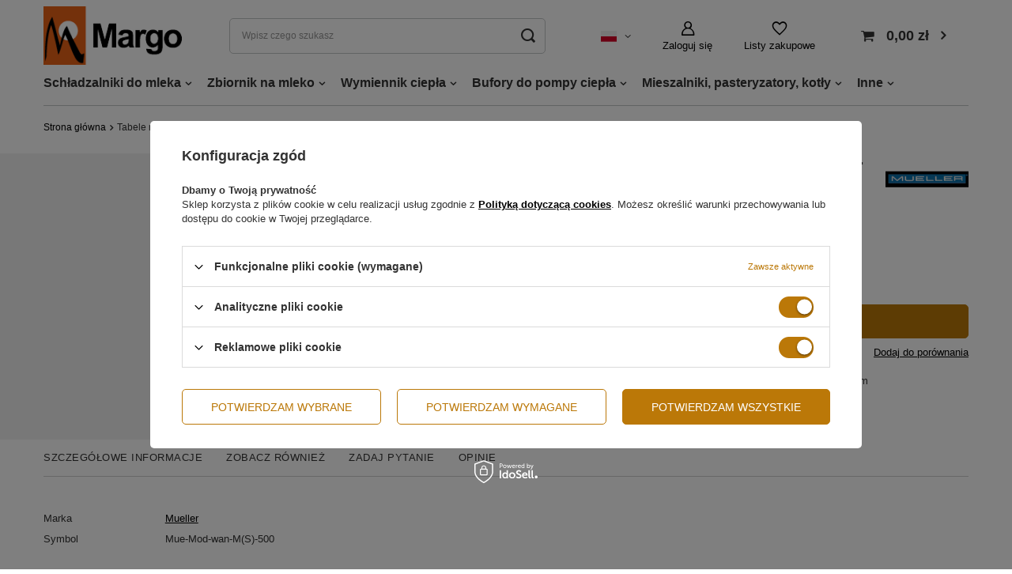

--- FILE ---
content_type: text/html; charset=utf-8
request_url: https://schladzalniki.pl/pl/products/tabele-rozmiarow/tabela-rozmiarow-mueller-m-s-500-model-wanien-933.html
body_size: 17383
content:
<!DOCTYPE html>
<html lang="pl" class="--vat --gross " ><head><meta name='viewport' content='user-scalable=no, initial-scale = 1.0, maximum-scale = 1.0, width=device-width, viewport-fit=cover'/> <link rel="preload" crossorigin="anonymous" as="font" href="/gfx/pol/fontello.woff?v=2"><meta http-equiv="Content-Type" content="text/html; charset=utf-8"><meta http-equiv="X-UA-Compatible" content="IE=edge"><title>Tabela rozmiarów Mueller M(S)-500 (Model wanien) | Schladzalniki.pl</title><meta name="keywords" content=""><meta name="description" content=" Tabela rozmiarów Mueller M(S)-500 (Model wanien). Mue-Mod-wan-M(S)-500"><link rel="icon" href="/gfx/pol/favicon.ico"><meta name="theme-color" content="#BB7808"><meta name="msapplication-navbutton-color" content="#BB7808"><meta name="apple-mobile-web-app-status-bar-style" content="#BB7808"><link rel="stylesheet" type="text/css" href="/gfx/pol/style.css.gzip?r=1744895267"><script>var app_shop={urls:{prefix:'data="/gfx/'.replace('data="', '')+'pol/',graphql:'/graphql/v1/'},vars:{priceType:'gross',priceTypeVat:true,productDeliveryTimeAndAvailabilityWithBasket:false,geoipCountryCode:'US',},txt:{priceTypeText:' brutto',},fn:{},fnrun:{},files:[],graphql:{}};const getCookieByName=(name)=>{const value=`; ${document.cookie}`;const parts = value.split(`; ${name}=`);if(parts.length === 2) return parts.pop().split(';').shift();return false;};if(getCookieByName('freeeshipping_clicked')){document.documentElement.classList.remove('--freeShipping');}if(getCookieByName('rabateCode_clicked')){document.documentElement.classList.remove('--rabateCode');}</script><meta name="robots" content="index,follow"><meta name="rating" content="general"><meta name="Author" content="Margo na bazie IdoSell (www.idosell.com/shop).">
<!-- Begin LoginOptions html -->

<style>
#client_new_social .service_item[data-name="service_Apple"]:before, 
#cookie_login_social_more .service_item[data-name="service_Apple"]:before,
.oscop_contact .oscop_login__service[data-service="Apple"]:before {
    display: block;
    height: 2.6rem;
    content: url('/gfx/standards/apple.svg?r=1743165583');
}
.oscop_contact .oscop_login__service[data-service="Apple"]:before {
    height: auto;
    transform: scale(0.8);
}
#client_new_social .service_item[data-name="service_Apple"]:has(img.service_icon):before,
#cookie_login_social_more .service_item[data-name="service_Apple"]:has(img.service_icon):before,
.oscop_contact .oscop_login__service[data-service="Apple"]:has(img.service_icon):before {
    display: none;
}
</style>

<!-- End LoginOptions html -->

<!-- Open Graph -->
<meta property="og:type" content="website"><meta property="og:url" content="https://schladzalniki.pl/pl/products/tabele-rozmiarow/tabela-rozmiarow-mueller-m-s-500-model-wanien-933.html
"><meta property="og:title" content="Tabela rozmiarów Mueller M(S)-500 (Model wanien)"><meta property="og:site_name" content="Margo"><meta property="og:locale" content="pl_PL"><meta property="og:locale:alternate" content="en_GB"><script >
window.dataLayer = window.dataLayer || [];
window.gtag = function gtag() {
dataLayer.push(arguments);
}
gtag('consent', 'default', {
'ad_storage': 'denied',
'analytics_storage': 'denied',
'ad_personalization': 'denied',
'ad_user_data': 'denied',
'wait_for_update': 500
});

gtag('set', 'ads_data_redaction', true);
</script><script id="iaiscript_1" data-requirements="W10=" data-ga4_sel="ga4script">
window.iaiscript_1 = `<${'script'}  class='google_consent_mode_update'>
gtag('consent', 'update', {
'ad_storage': 'granted',
'analytics_storage': 'granted',
'ad_personalization': 'granted',
'ad_user_data': 'granted'
});
</${'script'}>`;
</script>
<!-- End Open Graph -->

<link rel="canonical" href="https://schladzalniki.pl/pl/products/tabele-rozmiarow/tabela-rozmiarow-mueller-m-s-500-model-wanien-933.html" />
<link rel="alternate" hreflang="en" href="https://schladzalniki.pl/en/products/tabele-rozmiarow/size-table-mueller-m-s-500-model-wanien-933.html" />
<link rel="alternate" hreflang="pl" href="https://schladzalniki.pl/pl/products/tabele-rozmiarow/tabela-rozmiarow-mueller-m-s-500-model-wanien-933.html" />
                <!-- Global site tag (gtag.js) -->
                <script  async src="https://www.googletagmanager.com/gtag/js?id=G-TKD8ZG3PLY"></script>
                <script >
                    window.dataLayer = window.dataLayer || [];
                    window.gtag = function gtag(){dataLayer.push(arguments);}
                    gtag('js', new Date());
                    
                    gtag('config', 'G-TKD8ZG3PLY');

                </script>
                            <!-- Google Tag Manager -->
                    <script >(function(w,d,s,l,i){w[l]=w[l]||[];w[l].push({'gtm.start':
                    new Date().getTime(),event:'gtm.js'});var f=d.getElementsByTagName(s)[0],
                    j=d.createElement(s),dl=l!='dataLayer'?'&l='+l:'';j.async=true;j.src=
                    'https://www.googletagmanager.com/gtm.js?id='+i+dl;f.parentNode.insertBefore(j,f);
                    })(window,document,'script','dataLayer','GTM-KBWGM5JK');</script>
            <!-- End Google Tag Manager -->
<!-- Begin additional html or js -->


<!--3|1|2| modified: 2023-07-18 09:47:18-->
<style>
#gallery-slider1 ul {padding-left: 0 !important;}
#gallery-slider1 li {text-align: center;}
#gallery-slider1 img {display: block; margin: 0 auto;}
</style>
<!--5|1|3| modified: 2022-02-16 21:50:26-->
<style>
#gallery-slider2 ul {padding-left: 0 !important;}
#gallery-slider2 li {text-align: center;}
#gallery-slider2 img {display: block; margin: 0 auto;}
</style>
<!--1|1|1| modified: 2022-02-15 23:14:41-->
<style>
#gallery-slider3 ul {padding-left: 0 !important;}
#gallery-slider3 li {text-align: center;}
#gallery-slider3 img {display: block; margin: 0 auto;}
</style>
<!--8|1|4| modified: 2023-07-18 09:45:33-->
<style>
#gallery-slider4 ul {padding-left: 0 !important;}
#gallery-slider4 li {text-align: center;}
#gallery-slider4 img {display: block; margin: 0 auto;}
</style>
<!--10|1|5| modified: 2023-07-18 09:44:47-->
<style>
#gallery-slider5 ul {padding-left: 0 !important;}
#gallery-slider5 li {text-align: center;}
#gallery-slider5 img {display: block; margin: 0 auto;}
</style>
<!--13|1|7| modified: 2023-07-18 09:44:13-->
<!-- Messenger Wtyczka czatu Code -->
    <div id="fb-root"></div>

    <!-- Your Wtyczka czatu code -->
    <div id="fb-customer-chat" class="fb-customerchat">
    </div>

    <script>
      var chatbox = document.getElementById('fb-customer-chat');
      chatbox.setAttribute("page_id", "114569866899337");
      chatbox.setAttribute("attribution", "biz_inbox");
    </script>

    <!-- Your SDK code -->
    <script>
      window.fbAsyncInit = function() {
        FB.init({
          xfbml            : true,
          version          : 'v13.0'
        });
      };

      (function(d, s, id) {
        var js, fjs = d.getElementsByTagName(s)[0];
        if (d.getElementById(id)) return;
        js = d.createElement(s); js.id = id;
        js.src = 'https://connect.facebook.net/pl_PL/sdk/xfbml.customerchat.js';
        fjs.parentNode.insertBefore(js, fjs);
      }(document, 'script', 'facebook-jssdk'));
    </script>
<!--16|1|10| modified: 2024-10-28 09:13:17-->
<meta name="google-site-verification" content="vcrEb1R3U4Cp9nzjd7VO5s3jZSdQCTvWi1lUpLRyiAg" />

<!-- End additional html or js -->
                <script>
                if (window.ApplePaySession && window.ApplePaySession.canMakePayments()) {
                    var applePayAvailabilityExpires = new Date();
                    applePayAvailabilityExpires.setTime(applePayAvailabilityExpires.getTime() + 2592000000); //30 days
                    document.cookie = 'applePayAvailability=yes; expires=' + applePayAvailabilityExpires.toUTCString() + '; path=/;secure;'
                    var scriptAppleJs = document.createElement('script');
                    scriptAppleJs.src = "/ajax/js/apple.js?v=3";
                    if (document.readyState === "interactive" || document.readyState === "complete") {
                          document.body.append(scriptAppleJs);
                    } else {
                        document.addEventListener("DOMContentLoaded", () => {
                            document.body.append(scriptAppleJs);
                        });  
                    }
                } else {
                    document.cookie = 'applePayAvailability=no; path=/;secure;'
                }
                </script>
                <script>let paypalDate = new Date();
                    paypalDate.setTime(paypalDate.getTime() + 86400000);
                    document.cookie = 'payPalAvailability_PLN=-1; expires=' + paypalDate.getTime() + '; path=/; secure';
                </script><link rel="preload" as="image" href="/data/gfx/icons/defaulticon_1.png"></head><body><script>
					var script = document.createElement('script');
					script.src = app_shop.urls.prefix + 'envelope.js.gzip';

					document.getElementsByTagName('body')[0].insertBefore(script, document.getElementsByTagName('body')[0].firstChild);
				</script><div id="container" class="projector_page container max-width-1200"><header class=" commercial_banner"><script class="ajaxLoad">
                app_shop.vars.vat_registered = "true";
                app_shop.vars.currency_format = "###,##0.00";
                
                    app_shop.vars.currency_before_value = false;
                
                    app_shop.vars.currency_space = true;
                
                app_shop.vars.symbol = "zł";
                app_shop.vars.id= "PLN";
                app_shop.vars.baseurl = "http://schladzalniki.pl/";
                app_shop.vars.sslurl= "https://schladzalniki.pl/";
                app_shop.vars.curr_url= "%2Fpl%2Fproducts%2Ftabele-rozmiarow%2Ftabela-rozmiarow-mueller-m-s-500-model-wanien-933.html";
                

                var currency_decimal_separator = ',';
                var currency_grouping_separator = ' ';

                
                    app_shop.vars.blacklist_extension = ["exe","com","swf","js","php"];
                
                    app_shop.vars.blacklist_mime = ["application/javascript","application/octet-stream","message/http","text/javascript","application/x-deb","application/x-javascript","application/x-shockwave-flash","application/x-msdownload"];
                
                    app_shop.urls.contact = "/pl/contact.html";
                </script><div id="viewType" style="display:none"></div><div id="logo" class="d-flex align-items-center"><a href="/" target="_self"><img src="/data/gfx/mask/pol/logo_1_big.png" alt="Margo - prodent schładzalników do mleka, zbiorników na mleka, wymienniki ciepła" width="194" height="81"></a></div><form action="https://schladzalniki.pl/pl/search.html" method="get" id="menu_search" class="menu_search"><a href="#showSearchForm" class="menu_search__mobile"></a><div class="menu_search__block"><div class="menu_search__item --input"><input class="menu_search__input" type="text" name="text" autocomplete="off" placeholder="Wpisz czego szukasz"><button class="menu_search__submit" type="submit"></button></div><div class="menu_search__item --results search_result"></div></div></form><div id="menu_settings" class="align-items-center justify-content-center justify-content-lg-end"><div class="open_trigger"><span class="d-none d-md-inline-block flag flag_pol"></span><div class="menu_settings_wrapper d-md-none"><div class="menu_settings_inline"><div class="menu_settings_header">
								Język i waluta: 
							</div><div class="menu_settings_content"><span class="menu_settings_flag flag flag_pol"></span><strong class="menu_settings_value"><span class="menu_settings_language">pl</span><span> | </span><span class="menu_settings_currency">zł</span></strong></div></div><div class="menu_settings_inline"><div class="menu_settings_header">
								Dostawa do: 
							</div><div class="menu_settings_content"><strong class="menu_settings_value">Polska</strong></div></div></div><i class="icon-angle-down d-none d-md-inline-block"></i></div><form action="https://schladzalniki.pl/pl/settings.html" method="post"><ul><li><div class="form-group"><label class="menu_settings_lang_label">Język</label><div class="radio"><label><input type="radio" name="lang" checked value="pol"><span class="flag flag_pol"></span><span>pl</span></label></div><div class="radio"><label><input type="radio" name="lang" value="eng"><span class="flag flag_eng"></span><span>en</span></label></div></div></li><li><div class="form-group"><label for="menu_settings_curr">Waluta</label><div class="select-after"><select class="form-control" name="curr" id="menu_settings_curr"><option value="PLN" selected>zł</option><option value="EUR">€ (1 zł = 0.2378€)
															</option></select></div></div></li><li class="buttons"><button class="btn --solid --large" type="submit">
								Zastosuj zmiany
							</button></li></ul></form><div id="menu_additional"><a class="account_link" href="https://schladzalniki.pl/pl/login.html">Zaloguj się</a><div class="shopping_list_top" data-empty="true"><a href="https://schladzalniki.pl/pl/shoppinglist" class="wishlist_link slt_link --empty" aria-label="Listy zakupowe">
						Listy zakupowe
					</a><div class="slt_lists"><ul class="slt_lists__nav"><li class="slt_lists__nav_item" data-list_skeleton="true" data-list_id="true" data-shared="true"><a class="slt_lists__nav_link" data-list_href="true"><span class="slt_lists__nav_name" data-list_name="true"></span><span class="slt_lists__count" data-list_count="true">0</span></a></li><li class="slt_lists__nav_item --empty"><a class="slt_lists__nav_link --empty" href="https://schladzalniki.pl/pl/shoppinglist"><span class="slt_lists__nav_name" data-list_name="true">Lista zakupowa</span><span class="slt_lists__count" data-list_count="true">0</span></a></li></ul></div></div></div></div><div class="shopping_list_top_mobile" data-empty="true"><a href="https://schladzalniki.pl/pl/shoppinglist" class="sltm_link --empty"></a></div><div id="menu_basket" class="topBasket"><a class="topBasket__sub" href="/basketedit.php"><span class="badge badge-info"></span><strong class="topBasket__price" style="display: none;">0,00 zł</strong></a><div class="topBasket__details --products" style="display: none;"><div class="topBasket__block --labels"><label class="topBasket__item --name">Produkt</label><label class="topBasket__item --sum">Ilość</label><label class="topBasket__item --prices">Cena</label></div><div class="topBasket__block --products"></div></div><div class="topBasket__details --shipping" style="display: none;"><span class="topBasket__name">Koszt dostawy od</span><span id="shipppingCost"></span></div><script>
						app_shop.vars.cache_html = true;
					</script></div><nav id="menu_categories" class="wide"><button type="button" class="navbar-toggler"><i class="icon-reorder"></i></button><div class="navbar-collapse" id="menu_navbar"><ul class="navbar-nav mx-md-n2"><li class="nav-item"><span title="Schładzalniki do mleka" class="nav-link" >Schładzalniki do mleka</span><ul class="navbar-subnav"><li class="nav-item"><a class="nav-link" href="##">Nowe</a><ul class="navbar-subsubnav"><li class="nav-item"><a class="nav-link nav-gfx" href="/pl/about/nowy-schladzalnik-do-mleka-038-31.html" target="_self"><img class="gfx_lvl_2" alt="Margo" title="Margo" src="/data/gfx/pol/navigation/1_1_i_256.png" data-omo="img" data-omo_img="/data/gfx/pol/navigation/1_1_o_256.png"><span class="gfx_lvl_3 d-none">Margo</span></a></li><li class="nav-item"><a class="nav-link nav-gfx" href="/pl/about/schladzalnik-do-mleka-milkplan-46.html" target="_self"><img class="gfx_lvl_2" alt="Milkplan" title="Milkplan" src="/data/gfx/pol/navigation/1_1_i_257.png" data-omo="img" data-omo_img="/data/gfx/pol/navigation/1_1_o_257.png"><span class="gfx_lvl_3 d-none">Milkplan</span></a></li><li class="nav-item"><a class="nav-link nav-gfx" href="/pl/about/wedholms-silos-schladzalniki-do-mleka-47.html" target="_self"><img class="gfx_lvl_2" alt="Wedholms" title="Wedholms" src="/data/gfx/pol/navigation/1_1_i_258.jpg" data-omo="img" data-omo_img="/data/gfx/pol/navigation/1_1_o_258.jpg"><span class="gfx_lvl_3 d-none">Wedholms</span></a></li></ul></li><li class="nav-item empty"><a class="nav-link" href="/pl/about/uzywany-schladzalnik-do-mleka-40.html" target="_self">Używane</a></li><li class="nav-item empty"><a class="nav-link" href="/pl/about/wedholms-silos-schladzalniki-do-mleka-47.html" target="_self">Silos</a></li><li class="nav-item empty"><a class="nav-link" href="/pl/about/przechowywanie-mleka-049-32.html" target="_self">Przechowywanie mleka</a></li><li class="nav-item empty"><a class="nav-link" href="/pl/about/odzyskiwanie-ciepla-z-mleka-33.html" target="_self">Wstępne schładzanie - Przed schładzalnik</a></li><li class="nav-item empty"><a class="nav-link" href="/pl/about/kalkulator-pojemnosci-44.html" target="_self">Kalkulator pojemności </a></li><li class="nav-item empty"><a class="nav-link" href="/pl/about/tabela-ilosci-mleka-w-zbiorniku-34.html" target="_self">Tabela ilości mleka w zbiorniku</a></li></ul></li><li class="nav-item"><a  href="/zbiorniki-na-mleko" target="_self" title="Zbiornik na mleko" class="nav-link" >Zbiornik na mleko</a><ul class="navbar-subnav"><li class="nav-item empty"><a class="nav-link nav-gfx" href="/pl/menu/zbiornik-na-mleko/a-lima-bis-165.html" target="_self"><img class="gfx_lvl_2" alt="A-lima Bis" title="A-lima Bis" src="/data/gfx/pol/navigation/1_1_i_165.png"><span class="gfx_lvl_2 d-none">A-lima Bis</span></a></li><li class="nav-item empty"><a class="nav-link nav-gfx" href="/pl/menu/zbiornik-na-mleko/alfa-laval-166.html" target="_self"><img class="gfx_lvl_2" alt="Alfa-laval" title="Alfa-laval" src="/data/gfx/pol/navigation/1_1_i_166.png" data-omo="img" data-omo_img="/data/gfx/pol/navigation/1_1_o_166.png"><span class="gfx_lvl_2 d-none">Alfa-laval</span></a></li><li class="nav-item empty"><a class="nav-link nav-gfx" href="/pl/menu/zbiornik-na-mleko/de-laval-167.html" target="_self"><img class="gfx_lvl_2" alt="De Laval" title="De Laval" src="/data/gfx/pol/navigation/1_1_i_167.png" data-omo="img" data-omo_img="/data/gfx/pol/navigation/1_1_o_167.png"><span class="gfx_lvl_2 d-none">De Laval</span></a></li><li class="nav-item empty"><a class="nav-link nav-gfx" href="/pl/menu/zbiornik-na-mleko/dru-168.html" target="_self"><img class="gfx_lvl_2" alt="DRU" title="DRU" src="/data/gfx/pol/navigation/1_1_i_168.png" data-omo="img" data-omo_img="/data/gfx/pol/navigation/1_1_o_168.png"><span class="gfx_lvl_2 d-none">DRU</span></a></li><li class="nav-item empty"><a class="nav-link nav-gfx" href="/pl/menu/zbiornik-na-mleko/etscheid-169.html" target="_self"><img class="gfx_lvl_2" alt="Etscheid" title="Etscheid" src="/data/gfx/pol/navigation/1_1_i_169.png"><span class="gfx_lvl_2 d-none">Etscheid</span></a></li><li class="nav-item empty"><a class="nav-link nav-gfx" href="/pl/menu/zbiornik-na-mleko/eurotanks-wedholms-170.html" target="_self"><img class="gfx_lvl_2" alt="Eurotanks Wedholms" title="Eurotanks Wedholms" src="/data/gfx/pol/navigation/1_1_i_170.png"><span class="gfx_lvl_2 d-none">Eurotanks Wedholms</span></a></li><li class="nav-item empty"><a class="nav-link nav-gfx" href="/pl/menu/zbiornik-na-mleko/fabdec-171.html" target="_self"><img class="gfx_lvl_2" alt="Fabdec" title="Fabdec" src="/data/gfx/pol/navigation/1_1_i_171.png"><span class="gfx_lvl_2 d-none">Fabdec</span></a></li><li class="nav-item empty"><a class="nav-link nav-gfx" href="/pl/menu/zbiornik-na-mleko/frigomilk-172.html" target="_self"><img class="gfx_lvl_2" alt="Frigomilk" title="Frigomilk" src="/data/gfx/pol/navigation/1_1_i_172.png"><span class="gfx_lvl_2 d-none">Frigomilk</span></a></li><li class="nav-item empty"><a class="nav-link nav-gfx" href="/pl/menu/zbiornik-na-mleko/ik-173.html" target="_self"><img class="gfx_lvl_2" alt="IK" title="IK" src="/data/gfx/pol/navigation/1_1_i_173.png"><span class="gfx_lvl_2 d-none">IK</span></a></li><li class="nav-item empty"><a class="nav-link nav-gfx" href="/pl/menu/zbiornik-na-mleko/japy-174.html" target="_self"><img class="gfx_lvl_2" alt="Japy" title="Japy" src="/data/gfx/pol/navigation/1_1_i_174.png"><span class="gfx_lvl_2 d-none">Japy</span></a></li><li class="nav-item empty"><a class="nav-link nav-gfx" href="/pl/menu/zbiornik-na-mleko/krosno-175.html" target="_self"><img class="gfx_lvl_2" alt="Krosno" title="Krosno" src="/data/gfx/pol/navigation/1_1_i_175.png"><span class="gfx_lvl_2 d-none">Krosno</span></a></li><li class="nav-item empty"><a class="nav-link nav-gfx" href="/pl/menu/zbiornik-na-mleko/-mueller-176.html" target="_self"><img class="gfx_lvl_2" alt=" Mueller" title=" Mueller" src="/data/gfx/pol/navigation/1_1_i_176.png"><span class="gfx_lvl_2 d-none"> Mueller</span></a></li><li class="nav-item empty"><a class="nav-link nav-gfx" href="/pl/menu/zbiornik-na-mleko/packo-177.html" target="_self"><img class="gfx_lvl_2" alt="Packo" title="Packo" src="/data/gfx/pol/navigation/1_1_i_177.png"><span class="gfx_lvl_2 d-none">Packo</span></a></li><li class="nav-item empty"><a class="nav-link nav-gfx" href="/pl/menu/zbiornik-na-mleko/ro-ka-178.html" target="_self"><img class="gfx_lvl_2" alt="RO-KA" title="RO-KA" src="/data/gfx/pol/navigation/1_1_i_178.png"><span class="gfx_lvl_2 d-none">RO-KA</span></a></li><li class="nav-item empty"><a class="nav-link nav-gfx" href="/pl/menu/zbiornik-na-mleko/serap-179.html" target="_self"><img class="gfx_lvl_2" alt="Serap" title="Serap" src="/data/gfx/pol/navigation/1_1_i_179.png"><span class="gfx_lvl_2 d-none">Serap</span></a></li><li class="nav-item empty"><a class="nav-link nav-gfx" href="/pl/menu/zbiornik-na-mleko/westfalia-180.html" target="_self"><img class="gfx_lvl_2" alt="Westfalia" title="Westfalia" src="/data/gfx/pol/navigation/1_1_i_180.png"><span class="gfx_lvl_2 d-none">Westfalia</span></a></li><li class="nav-item empty"><a class="nav-link nav-gfx" href="/pl/menu/zbiornik-na-mleko/zero-181.html" target="_self"><img class="gfx_lvl_2" alt="Zero" title="Zero" src="/data/gfx/pol/navigation/1_1_i_181.png"><span class="gfx_lvl_2 d-none">Zero</span></a></li><li class="nav-item display-all empty"><a class="nav-link display-all" href="/zbiorniki-na-mleko">+ Pokaż wszystkie</a></li></ul></li><li class="nav-item"><a  href="/wymienniki-ciepla" target="_self" title="Wymiennik ciepła" class="nav-link" >Wymiennik ciepła</a><ul class="navbar-subnav"><li class="nav-item"><a class="nav-link" href="/pl/menu/wymiennik-ciepla/wymiennik-ciepla-wiszaco-stojacy-188.html" target="_self">Wymiennik ciepła (wisząco-stojący)</a><ul class="navbar-subsubnav more"><li class="nav-item"><a class="nav-link" href="/pl/products/wymiennik-ciepla-wiszaco-stojacy-60-litrow-27.html" target="_self">60 litrów</a></li><li class="nav-item"><a class="nav-link" href="/pl/products/wymiennik-ciepla-wiszaco-stojacy-80-litrow-90.html" target="_self">80 litrów</a></li><li class="nav-item"><a class="nav-link" href="/pl/products/wymiennik-ciepla-wiszaco-stojacy-100-litrow-91.html" target="_self">100 litrów</a></li><li class="nav-item"><a class="nav-link" href="/pl/products/wymiennik-ciepla-wiszaco-stojacy-120-litrow-92.html" target="_self">120 litrów</a></li><li class="nav-item"><a class="nav-link" href="/pl/products/wymiennik-ciepla-wiszaco-stojacy-160-litrow-93.html" target="_self">160 litrów</a></li><li class="nav-item"><a class="nav-link" href="/pl/products/wymiennik-ciepla-stojacy-200-litrow-95.html" target="_self">200 litrów</a></li><li class="nav-item"><a class="nav-link" href="/pl/products/wymiennik-ciepla-stojacy-250-litrow-96.html" target="_self">250 litrów</a></li><li class="nav-item"><a class="nav-link" href="/pl/products/wymiennik-ciepla-stojacy-320-litrow-97.html" target="_self">320 litrów</a></li><li class="nav-item"><a class="nav-link" href="/pl/products/wymiennik-ciepla-stojacy-400-litrow-98.html" target="_self">400 litrów</a></li><li class="nav-item"><a class="nav-link" href="/pl/products/wymiennik-ciepla-stojacy-500-litrow-99.html" target="_self">500 litrów</a></li><li class="nav-item"><a class="nav-link" href="/pl/products/wymiennik-ciepla-stojacy-600-litrow-100.html" target="_self">600 litrów</a></li><li class="nav-item"><a class="nav-link" href="/pl/products/wymiennik-ciepla-stojacy-800-litrow-104.html" target="_self">800 litrów</a></li><li class="nav-item"><a class="nav-link" href="/pl/products/wymiennik-ciepla-stojacy-1000-litrow-106.html" target="_self">1000 litrów</a></li><li class="nav-item"><a class="nav-link" href="/pl/products/wymiennik-ciepla-stojacy-1300-litrow-107.html" target="_self">1300 litrów</a></li><li class="nav-item"><a class="nav-link" href="/pl/products/wymiennik-ciepla-stojacy-1600-litrow-108.html" target="_self">1600 litrów</a></li><li class="nav-item display-all more"><a href="##" class="nav-link display-all" txt_alt="- zwiń">
																		+ rozwiń
																	</a></li><li class="nav-item display-all"><a class="nav-link display-all" href="/pl/menu/wymiennik-ciepla/wymiennik-ciepla-wiszaco-stojacy-188.html">+ Pokaż wszystkie</a></li></ul></li><li class="nav-item"><a class="nav-link" href="/pl/menu/wymiennik-ciepla/zasobnik-ze-stali-nierdzewnej-ynox-231.html" target="_self">Zasobnik (ze stali nierdzewnej) - YNOX</a><ul class="navbar-subsubnav"><li class="nav-item"><a class="nav-link" href="/pl/products/zasobnik-ciepla-ze-stali-nierdzewnej-ynox-220-litrow-1092.html" target="_self">220 litrów</a></li><li class="nav-item"><a class="nav-link" href="/pl/products/zasobnik-ciepla-ze-stali-nierdzewnej-ynox-290-litrow-1093.html" target="_self">290 litrów</a></li><li class="nav-item"><a class="nav-link" href="/pl/products/zasobnik-ciepla-ze-stali-nierdzewnej-ynox-350-litrow-1094.html" target="_self">350 litrów</a></li><li class="nav-item"><a class="nav-link" href="/pl/products/zasobnik-ciepla-ze-stali-nierdzewnej-ynox-480-litrow-1095.html" target="_self">480 litrów</a></li><li class="nav-item"><a class="nav-link" href="/pl/products/zasobnik-ciepla-ze-stali-nierdzewnej-ynox-600-litrow-1096.html" target="_self">600 litrów</a></li><li class="nav-item display-all"><a class="nav-link display-all" href="/pl/menu/wymiennik-ciepla/zasobnik-ze-stali-nierdzewnej-ynox-231.html">+ Pokaż wszystkie</a></li></ul></li><li class="nav-item"><a class="nav-link" href="/pl/menu/wymiennik-ciepla/wymiennik-ciepla-z-dwiema-wezownicami-stojacy-228.html" target="_self">Wymiennik ciepła z dwiema wężownicami (stojący)</a><ul class="navbar-subsubnav"><li class="nav-item"><a class="nav-link" href="/pl/menu/wymiennik-ciepla/wymiennik-ciepla-z-dwiema-wezownicami-stojacy/klasyczny-229.html" target="_self">Klasyczny</a></li><li class="nav-item"><a class="nav-link" href="/pl/menu/wymiennik-ciepla/wymiennik-ciepla-z-dwiema-wezownicami-stojacy/-ynox-230.html" target="_self"> Ynox</a></li><li class="nav-item display-all"><a class="nav-link display-all" href="/pl/menu/wymiennik-ciepla/wymiennik-ciepla-z-dwiema-wezownicami-stojacy-228.html">+ Pokaż wszystkie</a></li></ul></li><li class="nav-item"><a class="nav-link" href="/pl/menu/wymiennik-ciepla/zasobnik-stojacy-191.html" target="_self">Zasobnik stojący</a><ul class="navbar-subsubnav"><li class="nav-item"><a class="nav-link" href="/pl/products/zasobnik-ciepla-stojacy-160-litrow-109.html" target="_self">160 litrów</a></li><li class="nav-item"><a class="nav-link" href="/pl/products/zasobnik-ciepla-stojacy-200-litrow-110.html" target="_self">200 litrów</a></li><li class="nav-item"><a class="nav-link" href="/pl/products/zasobnik-ciepla-stojacy-250-litrow-111.html" target="_self">250 litrów</a></li><li class="nav-item"><a class="nav-link" href="/pl/products/zasobnik-ciepla-stojacy-320-litrow-112.html" target="_self">320 litrów</a></li><li class="nav-item"><a class="nav-link" href="/pl/products/zasobnik-ciepla-stojacy-400-litrow-113.html" target="_self">400 litrów</a></li><li class="nav-item"><a class="nav-link" href="/pl/products/zasobnik-ciepla-stojacy-500-litrow-114.html" target="_self">500 litrów</a></li><li class="nav-item"><a class="nav-link" href="/pl/products/zasobnik-ciepla-stojacy-600-litrow-115.html" target="_self">600 litrów</a></li><li class="nav-item display-all"><a class="nav-link display-all" href="/pl/menu/wymiennik-ciepla/zasobnik-stojacy-191.html">+ Pokaż wszystkie</a></li></ul></li><li class="nav-item display-all empty"><a class="nav-link display-all" href="/wymienniki-ciepla">+ Pokaż wszystkie</a></li></ul></li><li class="nav-item"><a  href="/bufory-pompy-ciepla" target="_self" title="Bufory do pompy ciepła" class="nav-link" >Bufory do pompy ciepła</a><ul class="navbar-subnav"><li class="nav-item"><a class="nav-link" href="/pl/menu/bufory-do-pompy-ciepla/zasobnik-ciepla-stojacy-244.html" target="_self">Zasobnik ciepła stojący</a><ul class="navbar-subsubnav"><li class="nav-item"><a class="nav-link" href="/pl/menu/bufory-do-pompy-ciepla/zasobnik-ciepla-stojacy/zoma5-160-600l-245.html" target="_self">ZOMA5 (160 - 600L)</a></li><li class="nav-item"><a class="nav-link" href="/pl/menu/bufory-do-pompy-ciepla/zasobnik-ciepla-stojacy/zoma6-400-800l-246.html" target="_self">ZOMA6 (400 - 800L)</a></li><li class="nav-item"><a class="nav-link" href="/pl/menu/bufory-do-pompy-ciepla/zasobnik-ciepla-stojacy/zoma7-600-1300l-247.html" target="_self">ZOMA7 (600 - 1300L)</a></li><li class="nav-item"><a class="nav-link" href="/pl/menu/bufory-do-pompy-ciepla/zasobnik-ciepla-stojacy/zoma11-1000-2600l-248.html" target="_self">ZOMA11 (1000 - 2600L)</a></li><li class="nav-item display-all"><a class="nav-link display-all" href="/pl/menu/bufory-do-pompy-ciepla/zasobnik-ciepla-stojacy-244.html">+ Pokaż wszystkie</a></li></ul></li><li class="nav-item"><a class="nav-link" href="/pl/menu/wymiennik-ciepla/wymiennik-ciepla-z-dwiema-wezownicami-stojacy/soma-252.html" target="_self">Bufor z dwoma wężownicami</a><ul class="navbar-subsubnav"><li class="nav-item"><a class="nav-link" href="/pl/menu/bufory-do-pompy-ciepla/bufor-z-dwoma-wezownicami/soma5-200-600-l-253.html" target="_self">SOMA5 (200 - 600 L)</a></li><li class="nav-item"><a class="nav-link" href="/pl/menu/bufory-do-pompy-ciepla/bufor-z-dwoma-wezownicami/soma6-200-800-l-254.html" target="_self">SOMA6 (200 - 800 L)</a></li><li class="nav-item display-all"><a class="nav-link display-all" href="/pl/menu/wymiennik-ciepla/wymiennik-ciepla-z-dwiema-wezownicami-stojacy/soma-252.html">+ Pokaż wszystkie</a></li></ul></li><li class="nav-item"><a class="nav-link" href="/pl/menu/bufory-do-pompy-ciepla/bufor-z-wezownica-spiralna-237.html" target="_self">Bufor z wężownicą spiralną</a><ul class="navbar-subsubnav"><li class="nav-item"><a class="nav-link" href="/pl/menu/bufory-do-pompy-ciepla/bufor-z-wezownica-spiralna/piro5-320l-i-500l-302.html" target="_self">PIRO5 (320L i 500L)</a></li><li class="nav-item"><a class="nav-link" href="/pl/menu/bufory-do-pompy-ciepla/bufor-z-wezownica-spiralna/piro6-500l-i-800l-303.html" target="_self">PIRO6 (500L i 800L)</a></li><li class="nav-item"><a class="nav-link" href="/pl/menu/bufory-do-pompy-ciepla/bufor-z-wezownica-spiralna/piro7-800l-i-1000l-304.html" target="_self">PIRO7 (800L i 1000L)</a></li><li class="nav-item"><a class="nav-link" href="/pl/menu/bufory-do-pompy-ciepla/bufor-z-wezownica-spiralna/piro10-1000l-305.html" target="_self">PIRO10 (1000L)</a></li><li class="nav-item display-all"><a class="nav-link display-all" href="/pl/menu/bufory-do-pompy-ciepla/bufor-z-wezownica-spiralna-237.html">+ Pokaż wszystkie</a></li></ul></li><li class="nav-item"><a class="nav-link" href="/pl/menu/bufory-do-pompy-ciepla/bufor-ze-stali-nierdzewnej-260.html" target="_self">Bufor ze stali nierdzewnej</a><ul class="navbar-subsubnav"><li class="nav-item"><a class="nav-link" href="/pl/menu/bufory-do-pompy-ciepla/bufor-ze-stali-nierdzewnej/poma-4-300.html" target="_self">POMA 4</a></li><li class="nav-item"><a class="nav-link" href="/pl/menu/bufory-do-pompy-ciepla/bufor-ze-stali-nierdzewnej/-poma-5-267.html" target="_self"> POMA 5</a></li><li class="nav-item"><a class="nav-link" href="/pl/menu/bufory-do-pompy-ciepla/bufor-ze-stali-nierdzewnej/poma-6-268.html" target="_self">POMA 6</a></li><li class="nav-item"><a class="nav-link" href="/pl/menu/bufory-do-pompy-ciepla/bufor-ze-stali-nierdzewnej/poma-7-269.html" target="_self">POMA 7</a></li><li class="nav-item"><a class="nav-link" href="/pl/menu/bufory-do-pompy-ciepla/bufor-ze-stali-nierdzewnej/poma-11-301.html" target="_self">POMA 11</a></li><li class="nav-item display-all"><a class="nav-link display-all" href="/pl/menu/bufory-do-pompy-ciepla/bufor-ze-stali-nierdzewnej-260.html">+ Pokaż wszystkie</a></li></ul></li><li class="nav-item display-all empty"><a class="nav-link display-all" href="/bufory-pompy-ciepla">+ Pokaż wszystkie</a></li></ul></li><li class="nav-item"><a  href="/mieszalniki-pasteryzatory-kotly" target="_self" title="Mieszalniki, pasteryzatory, kotły" class="nav-link" >Mieszalniki, pasteryzatory, kotły</a><ul class="navbar-subnav"><li class="nav-item empty"><a class="nav-link" href="/pl/about/pasteryzatory-mieszalniki-043-36.html" target="_self">Pasteryzatory</a></li><li class="nav-item empty"><a class="nav-link" href="/pl/about/pasteryzator-dwuplaszczowy-042-37.html" target="_self">Pasteryzatory dwupłaszczowe</a></li><li class="nav-item empty"><a class="nav-link" href="/pl/about/kociol-serowarski-38.html" target="_self">Kotły serowarskie</a></li><li class="nav-item empty"><a class="nav-link" href="/pl/about/mieszalnik-do-farmacji-41.html" target="_self">Mieszalniki do farmacji</a></li><li class="nav-item empty"><a class="nav-link" href="/pl/about/mieszalnik-do-pasteryzacji-sokow-42.html" target="_self">Mieszalniki do pasteryzacji soków</a></li><li class="nav-item empty"><a class="nav-link" href="/pl/about/taksowka-mleczna-43.html" target="_self">Taksówki mleczne</a></li></ul></li><li class="nav-item"><a  href="/inne-urzadzenia" target="_self" title="Inne" class="nav-link" >Inne</a><ul class="navbar-subnav"><li class="nav-item empty"><a class="nav-link" href="/pl/about/grzalki-39.html" target="_self">Grzałki</a></li><li class="nav-item empty"><a class="nav-link" href="/listwy-pomiarowe" target="_self">Listwy pomiarowe</a></li><li class="nav-item"><a class="nav-link" href="/dennice-zbiorniki" target="_self">Dennice</a><ul class="navbar-subsubnav"><li class="nav-item"><a class="nav-link" href="/pl/menu/inne/dennice/stal-nierdzewna-gat-304-310.html" target="_self">Stal nierdzewna gat. 304</a></li><li class="nav-item"><a class="nav-link" href="/pl/menu/inne/dennice/stal-nierdzewna-gat-316-311.html" target="_self">Stal nierdzewna gat. 316</a></li><li class="nav-item display-all"><a class="nav-link display-all" href="/dennice-zbiorniki">+ Pokaż wszystkie</a></li></ul></li></ul></li></ul></div></nav><div id="breadcrumbs" class="breadcrumbs"><div class="back_button"><button id="back_button"><i class="icon-angle-left"></i> Wstecz</button></div><div class="list_wrapper"><ol><li class="bc-main"><span><a href="/">Strona główna</a></span></li><li class="category bc-item-1 bc-active"><span class="category">Tabele rozmiarów</span></li><li class="bc-active bc-product-name"><span>Tabela rozmiarów Mueller M(S)-500 (Model wanien)</span></li></ol></div></div></header><div id="layout" class="row clearfix"><aside class="col-3"><section class="shopping_list_menu"><div class="shopping_list_menu__block --lists slm_lists" data-empty="true"><span class="slm_lists__label">Listy zakupowe</span><ul class="slm_lists__nav"><li class="slm_lists__nav_item" data-list_skeleton="true" data-list_id="true" data-shared="true"><a class="slm_lists__nav_link" data-list_href="true"><span class="slm_lists__nav_name" data-list_name="true"></span><span class="slm_lists__count" data-list_count="true">0</span></a></li><li class="slm_lists__nav_header"><span class="slm_lists__label">Listy zakupowe</span></li></ul><a href="#manage" class="slm_lists__manage d-none align-items-center d-md-flex">Zarządzaj listami</a></div><div class="shopping_list_menu__block --bought slm_bought"><a class="slm_bought__link d-flex" href="https://schladzalniki.pl/pl/products-bought.html">
						Lista dotychczas zamówionych produktów
					</a></div><div class="shopping_list_menu__block --info slm_info"><strong class="slm_info__label d-block mb-3">Jak działa lista zakupowa?</strong><ul class="slm_info__list"><li class="slm_info__list_item d-flex mb-3">
							Po zalogowaniu możesz umieścić i przechowywać na liście zakupowej dowolną liczbę produktów nieskończenie długo.
						</li><li class="slm_info__list_item d-flex mb-3">
							Dodanie produktu do listy zakupowej nie oznacza automatycznie jego rezerwacji.
						</li><li class="slm_info__list_item d-flex mb-3">
							Dla niezalogowanych klientów lista zakupowa przechowywana jest do momentu wygaśnięcia sesji (około 24h).
						</li></ul></div></section><div id="mobileCategories" class="mobileCategories"><div class="mobileCategories__item --menu"><a class="mobileCategories__link --active" href="#" data-ids="#menu_search,.shopping_list_menu,#menu_search,#menu_navbar,#menu_navbar3, #menu_blog">
                            Menu
                        </a></div><div class="mobileCategories__item --account"><a class="mobileCategories__link" href="#" data-ids="#menu_contact,#login_menu_block">
                            Konto
                        </a></div><div class="mobileCategories__item --settings"><a class="mobileCategories__link" href="#" data-ids="#menu_settings">
                                Ustawienia
                            </a></div></div><div class="setMobileGrid" data-item="#menu_navbar"></div><div class="setMobileGrid" data-item="#menu_navbar3" data-ismenu1="true"></div><div class="setMobileGrid" data-item="#menu_blog"></div><div class="login_menu_block d-lg-none" id="login_menu_block"><a class="sign_in_link" href="/login.php" title=""><i class="icon-user"></i><span>Zaloguj się</span></a><a class="registration_link" href="/client-new.php?register" title=""><i class="icon-lock"></i><span>Zarejestruj się</span></a><a class="order_status_link" href="/order-open.php" title=""><i class="icon-globe"></i><span>Sprawdź status zamówienia</span></a></div><div class="setMobileGrid" data-item="#menu_contact"></div><div class="setMobileGrid" data-item="#menu_settings"></div></aside><div id="content" class="col-12"><div id="menu_compare_product" class="compare mb-2 pt-sm-3 pb-sm-3 mb-sm-3" style="display: none;"><div class="compare__label d-none d-sm-block">Dodane do porównania</div><div class="compare__sub"></div><div class="compare__buttons"><a class="compare__button btn --solid --secondary" href="https://schladzalniki.pl/pl/product-compare.html" title="Porównaj wszystkie produkty" target="_blank"><span>Porównaj produkty </span><span class="d-sm-none">(0)</span></a><a class="compare__button --remove btn d-none d-sm-block ml-sm-2" href="https://schladzalniki.pl/pl/settings.html?comparers=remove&amp;product=###" title="Usuń wszystkie produkty">
                        Usuń produkty
                    </a></div><script>
                        var cache_html = true;
                    </script></div><section id="projector_photos" class="photos d-flex align-items-start mb-4 mb-md-0 py-md-4"><div id="photos_default" class="photos__default d-flex justify-content-center"><figure class="photos__default_figure"><img class="photos__default_img" src="/data/gfx/icons/defaulticon_1.png" alt="Tabela rozmiarów Mueller M(S)-500 (Model wanien)"></figure></div></section><div class="pswp" tabindex="-1" role="dialog" aria-hidden="true"><div class="pswp__bg"></div><div class="pswp__scroll-wrap"><div class="pswp__container"><div class="pswp__item"></div><div class="pswp__item"></div><div class="pswp__item"></div></div><div class="pswp__ui pswp__ui--hidden"><div class="pswp__top-bar"><div class="pswp__counter"></div><button class="pswp__button pswp__button--close" title="Close (Esc)"></button><button class="pswp__button pswp__button--share" title="Share"></button><button class="pswp__button pswp__button--fs" title="Toggle fullscreen"></button><button class="pswp__button pswp__button--zoom" title="Zoom in/out"></button><div class="pswp__preloader"><div class="pswp__preloader__icn"><div class="pswp__preloader__cut"><div class="pswp__preloader__donut"></div></div></div></div></div><div class="pswp__share-modal pswp__share-modal--hidden pswp__single-tap"><div class="pswp__share-tooltip"></div></div><button class="pswp__button pswp__button--arrow--left" title="Previous (arrow left)"></button><button class="pswp__button pswp__button--arrow--right" title="Next (arrow right)"></button><div class="pswp__caption"><div class="pswp__caption__center"></div></div></div></div></div><section id="projector_productname" class="product_name mb-4"><div class="product_name__block --name mb-2 d-sm-flex justify-content-sm-between mb-sm-3"><h1 class="product_name__name m-0">Tabela rozmiarów Mueller M(S)-500 (Model wanien)</h1><div class="product_name__firm_logo d-none d-sm-flex justify-content-sm-end align-items-sm-center ml-sm-2"><a class="firm_logo" href="/pl/producers/mueller-1643066711.html"><img src="/data/lang/pol/producers/gfx/projector/1643066711_1.png" title="Mueller" alt="Mueller"></a></div></div><div class="product_name__block --links d-lg-flex justify-content-lg-end align-items-lg-center"><div class="product_name__actions d-flex justify-content-between align-items-center mx-n1"><a class="product_name__action --compare --add px-1" href="https://schladzalniki.pl/pl/settings.html?comparers=add&amp;product=933" title="Kliknij, aby dodać produkt do porównania"><span>+ Dodaj do porównania</span></a><a class="product_name__action --shopping-list px-1 d-flex align-items-center" href="#addToShoppingList" title="Kliknij, aby dodać produkt do listy zakupowej"><span>Dodaj do listy zakupowej</span></a></div></div></section><script class="ajaxLoad">
		cena_raty = 123.00;
		
				var client_login = 'false'
			
		var client_points = '';
		var points_used = '';
		var shop_currency = 'zł';
		var product_data = {
		"product_id": '933',
		
		"currency":"zł",
		"product_type":"product_virtual",
		"unit":"szt.",
		"unit_plural":"szt.",

		"unit_sellby":"1",
		"unit_precision":"0",

		"base_price":{
		
			"maxprice":"123.00",
		
			"maxprice_formatted":"123,00 zł",
		
			"maxprice_net":"100.00",
		
			"maxprice_net_formatted":"100,00 zł",
		
			"minprice":"123.00",
		
			"minprice_formatted":"123,00 zł",
		
			"minprice_net":"100.00",
		
			"minprice_net_formatted":"100,00 zł",
		
			"size_max_maxprice_net":"0.00",
		
			"size_min_maxprice_net":"0.00",
		
			"size_max_maxprice_net_formatted":"0,00 zł",
		
			"size_min_maxprice_net_formatted":"0,00 zł",
		
			"size_max_maxprice":"0.00",
		
			"size_min_maxprice":"0.00",
		
			"size_max_maxprice_formatted":"0,00 zł",
		
			"size_min_maxprice_formatted":"0,00 zł",
		
			"price_unit_sellby":"123.00",
		
			"value":"123.00",
			"price_formatted":"123,00 zł",
			"price_net":"100.00",
			"price_net_formatted":"100,00 zł",
			"vat":"23",
			"worth":"123.00",
			"worth_net":"100.00",
			"worth_formatted":"123,00 zł",
			"worth_net_formatted":"100,00 zł",
			"basket_enable":"y",
			"special_offer":"false",
			"rebate_code_active":"n",
			"priceformula_error":"false"
		},

		"order_quantity_range":{
		
		},

		"sizes":{
		
		"uniw":
		{
		
			"type":"uniw",
			"priority":"0",
			"description":"one size",
			"name":"one size",
			"amount":-1,
			"amount_mo":-1,
			"amount_mw":0,
			"amount_mp":0,
			"code_extern":"Mue-Mod-wan-M(S)-500-KZS",
			"code_producer":"Mue-Mod-wan-M(S)-500-KP",
			"shipping_time":{
			
				"days":"6",
				"working_days":"4",
				"hours":"0",
				"minutes":"0",
				"time":"2026-01-29 09:00",
				"week_day":"4",
				"week_amount":"0",
				"today":"false"
			},
		
			"delay_time":{
			
				"days":"6",
				"hours":"0",
				"minutes":"0",
				"time":"2026-01-29 00:00:17",
				"week_day":"4",
				"week_amount":"0",
				"unknown_delivery_time":"false"
			},
		
			"delivery":{
			
			"undefined":"true"
			},
			"price":{
			
			"value":"123.00",
			"price_formatted":"123,00 zł",
			"price_net":"100.00",
			"price_net_formatted":"100,00 zł",
			"vat":"23",
			"worth":"123.00",
			"worth_net":"100.00",
			"worth_formatted":"123,00 zł",
			"worth_net_formatted":"100,00 zł",
			"basket_enable":"y",
			"special_offer":"false",
			"rebate_code_active":"n",
			"priceformula_error":"false"
			}
		}
		}

		}
		var  trust_level = '0';
	</script><form id="projector_form" class="projector_details" action="https://schladzalniki.pl/pl/basketchange.html" method="post" data-product_id="933" data-type="product_virtual"><button style="display:none;" type="submit"></button><input id="projector_product_hidden" type="hidden" name="product" value="933"><input id="projector_size_hidden" type="hidden" name="size" autocomplete="off" value="onesize"><input id="projector_mode_hidden" type="hidden" name="mode" value="1"><div class="projector_details__wrapper"><div id="projector_sizes_cont" class="projector_details__sizes projector_sizes" data-onesize="true"><span class="projector_sizes__label">Rozmiar</span><div class="projector_sizes__sub"><a class="projector_sizes__item" href="/pl/products/tabele-rozmiarow/tabela-rozmiarow-mueller-m-s-500-model-wanien-933.html?selected_size=onesize" data-type="onesize"><span class="projector_sizes__name">one size</span></a></div></div><div id="projector_status" class="projector_details__status_wrapper" style="display:none"><div class="projector_status" id="projector_status_description_wrapper" style="display:none"><span class="projector_status__gfx_wrapper"><img id="projector_status_gfx" class="projector_status__gfx" src="/data/lang/pol/available_graph/graph_1_12.png" alt="Produkt na zamówienie"></span><strong class="projector_status__info_amount" id="projector_amount" style="display:none">%d</strong><span class="projector_status__description" id="projector_status_description">Produkt na zamówienie</span></div><div id="projector_shipping_unknown" class="projector_status__unknown" style="display:none"><span class="projector_status__unknown_text"><a target="_blank" href="/pl/contact.html">
							Skontaktuj się z obsługą sklepu,
						</a>
						aby oszacować czas przygotowania tego produktu do wysyłki.
					</span></div><div id="projector_shipping_info" class="projector_status__info" style="display:none"><span class="projector_status__info_label" id="projector_delivery_label">Wysyłka </span><span class="projector_status__info_days" id="projector_delivery_days"></span><a class="projector_status__shipping" href="#shipping_info">Sprawdź czasy i koszty wysyłki</a></div></div><div id="projector_prices_wrapper" class="projector_details__prices projector_prices"><div class="projector_prices__srp_wrapper" id="projector_price_srp_wrapper" style="display:none;"><span class="projector_prices__srp_label">Cena katalogowa</span><strong class="projector_prices__srp" id="projector_price_srp"></strong></div><div class="projector_prices__maxprice_wrapper" id="projector_price_maxprice_wrapper" style="display:none;"><del class="projector_prices__maxprice" id="projector_price_maxprice"></del><span class="projector_prices__percent" id="projector_price_yousave" style="display:none;"><span class="projector_prices__percent_before">(Zniżka </span><span class="projector_prices__percent_value"></span><span class="projector_prices__percent_after">%)</span></span></div><div class="projector_prices__price_wrapper"><strong class="projector_prices__price" id="projector_price_value"><span>123,00 zł</span></strong><div class="projector_prices__info"><span class="projector_prices__unit_sep">
										/ 
								</span><span class="projector_prices__unit_sellby" id="projector_price_unit_sellby" style="display:none">1</span><span class="projector_prices__unit" id="projector_price_unit">szt.</span><span class="projector_prices__vat"><span class="price_vat"> brutto</span></span></div></div><div class="projector_prices__points" id="projector_points_wrapper" style="display:none;"><div class="projector_prices__points_wrapper" id="projector_price_points_wrapper"><span id="projector_button_points_basket" class="projector_prices__points_buy --span" title="Zaloguj się, aby kupić ten produkt za punkty"><span class="projector_prices__points_price_text">Kup za </span><span class="projector_prices__points_price" id="projector_price_points"><span class="projector_currency"> pkt.</span></span></span></div><div class="projector_prices__points_recive_wrapper" id="projector_price_points_recive_wrapper" style="display:none;"><span class="projector_prices__points_recive_text">Po zakupie otrzymasz </span><span class="projector_prices__points_recive" id="projector_points_recive_points"><span class="projector_currency"> pkt.</span></span></div></div></div><div class="projector_details__buy projector_buy" id="projector_buy_section"><button class="projector_buy__button btn --solid --large" id="projector_button_basket" type="submit">
							Dodaj do koszyka
						</button></div><div class="projector_details__tell_availability projector_tell_availability" id="projector_tell_availability" style="display:none"><div class="projector_tell_availability__block --link"><a class="projector_tell_availability__link btn --solid --outline --solid --extrasmall" href="#tellAvailability">Powiadom mnie o dostępności produktu</a></div><div class="projector_tell_availability__block --dialog" id="tell_availability_dialog"><h2 class="headline"><span class="headline__name">Produkt wyprzedany</span></h2><div class="projector_tell_availability__info_top"><span>Otrzymasz od nas powiadomienie e-mail o ponownej dostępności produktu.</span></div><div class="projector_tell_availability__email f-group --small"><div class="f-feedback --required"><input type="text" class="f-control validate" name="email" data-validation-url="/ajax/client-new.php?validAjax=true" data-validation="client_email" required="required" disabled id="tellAvailabilityEmail"><label class="f-label" for="tellAvailabilityEmail">Twój adres e-mail</label><span class="f-control-feedback"></span></div></div><div class="projector_tell_availability__button_wrapper"><button type="submit" class="projector_tell_availability__button btn --solid --large">
							Powiadom o dostępności
						</button></div><div class="projector_tell_availability__info1"><span>Dane są przetwarzane zgodnie z </span><a href="/pl/privacy-and-cookie-notice.html">polityką prywatności</a><span>. Przesyłając je, akceptujesz jej postanowienia. </span></div><div class="projector_tell_availability__info2"><span>Powyższe dane nie są używane do przesyłania newsletterów lub innych reklam. Włączając powiadomienie zgadzasz się jedynie na wysłanie jednorazowo informacji o ponownej dostępności tego produktu. </span></div></div></div><div class="projector_details__actions projector_actions"><a class="projector_actions__action --shopping-list" href="#addToShoppingList" title="Kliknij, aby dodać produkt do listy zakupowej"><span>Dodaj do listy zakupowej</span></a><a class="projector_actions__action --compare --add" href="https://schladzalniki.pl/pl/settings.html?comparers=add&amp;product=933" title="Kliknij, aby dodać produkt do porównania"><span>Dodaj do porównania</span></a></div><div class="projector_details__info projector_info"><div class="projector_info__item --stocks projector_stocks"><span class="projector_stocks__icon projector_info__icon"></span><span class="projector_stocks__info projector_info__link">Ten produkt nie jest dostępny w sklepie stacjonarnym</span></div><div class="projector_info__item --safe projector_safe"><span class="projector_safe__icon projector_info__icon"></span><span class="projector_safe__info projector_info__link">Bezpieczne zakupy</span></div></div></div></form><script class="ajaxLoad">
		app_shop.vars.contact_link = "/pl/contact.html";
	</script><div class="tabs"></div><div id="details_wrapper"></div><section id="projector_dictionary" class="dictionary mb-1 mb-sm-4"><div class="dictionary__group --first --no-group"><div class="dictionary__param row mb-2" data-producer="true"><div class="dictionary__name col-4 col-md-3 d-flex flex-column align-items-start"><span class="dictionary__name_txt">Marka</span></div><div class="dictionary__values col-7 col-md-8"><div class="dictionary__value"><a class="dictionary__value_txt" href="/pl/producers/mueller-1643066711.html" title="Kliknij, by zobaczyć wszystkie produkty tej marki">Mueller</a></div></div></div><div class="dictionary__param row mb-2" data-code="true"><div class="dictionary__name col-4 col-md-3 d-flex flex-column align-items-start"><span class="dictionary__name_txt">Symbol</span></div><div class="dictionary__values col-7 col-md-8"><div class="dictionary__value"><span class="dictionary__value_txt">Mue-Mod-wan-M(S)-500</span></div></div></div><div class="dictionary__param row mb-2" data-producer_code="true"><div class="dictionary__name col-4 col-md-3 d-flex flex-column align-items-start"><span class="dictionary__name_txt">Kod producenta</span></div><div class="dictionary__values col-7 col-md-8"><div class="dictionary__value"><span class="dictionary__value_txt"><span class="dictionary__producer_code --value">Mue-Mod-wan-M(S)-500-KP</span></span></div></div></div></div></section><section id="products_associated_zone1" class="hotspot mb-5 --list col-12" data-ajaxLoad="true" data-pageType="projector"><div class="hotspot mb-5 skeleton"><span class="headline"></span><div class="products d-flex flex-wrap"><div class="product col-12 px-0 py-3 d-sm-flex align-items-sm-center py-sm-1"><span class="product__icon d-flex justify-content-center align-items-center p-1 m-0"></span><span class="product__name mb-1 mb-md-0"></span><div class="product__prices"></div></div><div class="product col-12 px-0 py-3 d-sm-flex align-items-sm-center py-sm-1"><span class="product__icon d-flex justify-content-center align-items-center p-1 m-0"></span><span class="product__name mb-1 mb-md-0"></span><div class="product__prices"></div></div><div class="product col-12 px-0 py-3 d-sm-flex align-items-sm-center py-sm-1"><span class="product__icon d-flex justify-content-center align-items-center p-1 m-0"></span><span class="product__name mb-1 mb-md-0"></span><div class="product__prices"></div></div><div class="product col-12 px-0 py-3 d-sm-flex align-items-sm-center py-sm-1"><span class="product__icon d-flex justify-content-center align-items-center p-1 m-0"></span><span class="product__name mb-1 mb-md-0"></span><div class="product__prices"></div></div></div></div></section><section id="products_associated_zone2" class="hotspot mb-5 --slider col-12 p-0" data-ajaxLoad="true" data-pageType="projector"><div class="hotspot mb-5 skeleton"><span class="headline"></span><div class="products d-flex flex-wrap"><div class="product col-6 col-sm-3 py-3"><span class="product__icon d-flex justify-content-center align-items-center"></span><span class="product__name"></span><div class="product__prices"></div></div><div class="product col-6 col-sm-3 py-3"><span class="product__icon d-flex justify-content-center align-items-center"></span><span class="product__name"></span><div class="product__prices"></div></div><div class="product col-6 col-sm-3 py-3"><span class="product__icon d-flex justify-content-center align-items-center"></span><span class="product__name"></span><div class="product__prices"></div></div><div class="product col-6 col-sm-3 py-3"><span class="product__icon d-flex justify-content-center align-items-center"></span><span class="product__name"></span><div class="product__prices"></div></div></div></div></section><section id="product_questions_list" class="questions mb-5 col-12"><div class="questions__wrapper row align-items-start"><div class="questions__block --banner col-12 col-md-5 col-lg-4"><div class="questions__banner"><strong class="questions__banner_item --label">Potrzebujesz pomocy? Masz pytania?</strong><span class="questions__banner_item --text">Zadaj pytanie a my odpowiemy niezwłocznie, najciekawsze pytania i odpowiedzi publikując dla innych.</span><div class="questions__banner_item --button"><a class="btn --solid --medium questions__button">Zadaj pytanie</a></div></div></div></div></section><section id="product_askforproduct" class="askforproduct mb-5 col-12"><div class="askforproduct__label headline"><span class="askforproduct__label_txt headline__name">Zapytaj o produkt</span></div><form action="/settings.php" class="askforproduct__form row flex-column align-items-center" method="post" novalidate="novalidate"><div class="askforproduct__description col-12 col-sm-7 mb-4"><span class="askforproduct__description_txt">Jeżeli powyższy opis jest dla Ciebie niewystarczający, prześlij nam swoje pytanie odnośnie tego produktu. Postaramy się odpowiedzieć tak szybko jak tylko będzie to możliwe.
						</span><span class="askforproduct__privacy">Dane są przetwarzane zgodnie z <a href="/pl/privacy-and-cookie-notice.html">polityką prywatności</a>. Przesyłając je, akceptujesz jej postanowienia. </span></div><input type="hidden" name="question_product_id" value="933"><input type="hidden" name="question_action" value="add"><div class="askforproduct__inputs col-12 col-sm-7"><div class="f-group askforproduct__email"><div class="f-feedback askforproduct__feedback --email"><input id="askforproduct__email_input" type="email" class="f-control --validate" name="question_email" required="required"><label for="askforproduct__email_input" class="f-label">
									E-mail
								</label><span class="f-control-feedback"></span></div></div><div class="f-group askforproduct__question"><div class="f-feedback askforproduct__feedback --question"><textarea id="askforproduct__question_input" rows="6" cols="52" type="question" class="f-control --validate" name="product_question" minlength="3" required="required"></textarea><label for="askforproduct__question_input" class="f-label">
									Pytanie
								</label><span class="f-control-feedback"></span></div></div></div><div class="askforproduct__submit  col-12 col-sm-7"><button class="btn --solid --medium px-5 mb-2 askforproduct__button">
							Wyślij
						</button></div></form></section><section id="products_associated_zone3" class="hotspot mb-5 col-12" data-ajaxLoad="true" data-pageType="projector"><div class="hotspot mb-5 skeleton"><span class="headline"></span><div class="products d-flex flex-wrap"><div class="product col-6 col-sm-3 col-xl-2 py-3"><span class="product__icon d-flex justify-content-center align-items-center"></span><span class="product__name"></span><div class="product__prices"></div></div><div class="product col-6 col-sm-3 col-xl-2 py-3"><span class="product__icon d-flex justify-content-center align-items-center"></span><span class="product__name"></span><div class="product__prices"></div></div><div class="product col-6 col-sm-3 col-xl-2 py-3"><span class="product__icon d-flex justify-content-center align-items-center"></span><span class="product__name"></span><div class="product__prices"></div></div><div class="product col-6 col-sm-3 col-xl-2 py-3"><span class="product__icon d-flex justify-content-center align-items-center"></span><span class="product__name"></span><div class="product__prices"></div></div></div></div></section><section id="opinions_section" class="row mb-4 mx-n3"><div class="opinions_add_form col-12"><div class="big_label">
									Napisz swoją opinię
								</div><form class="row flex-column align-items-center shop_opinion_form" enctype="multipart/form-data" id="shop_opinion_form" action="/settings.php" method="post"><input type="hidden" name="product" value="933"><div class="shop_opinions_notes col-12 col-sm-6"><div class="shop_opinions_name">
									Twoja ocena:
								</div><div class="shop_opinions_note_items"><div class="opinion_note"><a href="#" class="opinion_star active" rel="1" title="1/5"><span><i class="icon-star"></i></span></a><a href="#" class="opinion_star active" rel="2" title="2/5"><span><i class="icon-star"></i></span></a><a href="#" class="opinion_star active" rel="3" title="3/5"><span><i class="icon-star"></i></span></a><a href="#" class="opinion_star active" rel="4" title="4/5"><span><i class="icon-star"></i></span></a><a href="#" class="opinion_star active" rel="5" title="5/5"><span><i class="icon-star"></i></span></a><strong>5/5</strong><input type="hidden" name="note" value="5"></div></div></div><div class="form-group col-12 col-sm-7"><div class="has-feedback"><textarea id="addopp" class="form-control" name="opinion"></textarea><label for="opinion" class="control-label">
										Treść twojej opinii
									</label><span class="form-control-feedback"></span></div></div><div class="opinion_add_photos col-12 col-sm-7"><div class="opinion_add_photos_wrapper d-flex align-items-center"><span class="opinion_add_photos_text"><i class="icon-file-image"></i>  Dodaj własne zdjęcie produktu:
										</span><input class="opinion_add_photo" type="file" name="opinion_photo" data-max_filesize="10485760"></div></div><div class="form-group col-12 col-sm-7"><div class="has-feedback has-required"><input id="addopinion_name" class="form-control" type="text" name="addopinion_name" value="" required="required"><label for="addopinion_name" class="control-label">
											Twoje imię
										</label><span class="form-control-feedback"></span></div></div><div class="form-group col-12 col-sm-7"><div class="has-feedback has-required"><input id="addopinion_email" class="form-control" type="email" name="addopinion_email" value="" required="required"><label for="addopinion_email" class="control-label">
											Twój email
										</label><span class="form-control-feedback"></span></div></div><div class="shop_opinions_button col-12"><button type="submit" class="btn --solid --medium opinions-shop_opinions_button px-5" title="Dodaj opinię">
											Wyślij opinię
										</button></div></form></div></section></div></div></div><footer class="max-width-1200"><div id="footer_links" class="row container four_elements"><ul id="menu_orders" class="footer_links col-md-4 col-sm-6 col-12 orders_bg"><li><a id="menu_orders_header" class=" footer_links_label" href="https://schladzalniki.pl/pl/client-orders.html" title="">
							Moje zamówienie
						</a><ul class="footer_links_sub"><li id="order_status" class="menu_orders_item"><i class="icon-battery"></i><a href="https://schladzalniki.pl/pl/order-open.html">
									Status zamówienia
								</a></li><li id="order_status2" class="menu_orders_item"><i class="icon-truck"></i><a href="https://schladzalniki.pl/pl/order-open.html">
									Śledzenie przesyłki
								</a></li><li id="order_rma" class="menu_orders_item"><i class="icon-sad-face"></i><a href="https://schladzalniki.pl/pl/rma-open.html">
									Chcę zareklamować produkt
								</a></li><li id="order_returns" class="menu_orders_item"><i class="icon-refresh-dollar"></i><a href="https://schladzalniki.pl/pl/returns-open.html">
									Chcę zwrócić produkt
								</a></li><li id="order_exchange" class="menu_orders_item"><i class="icon-return-box"></i><a href="/pl/client-orders.html?display=returns&amp;exchange=true">
									Informacje o wymianie
								</a></li><li id="order_contact" class="menu_orders_item"><i class="icon-phone"></i><a href="/pl/contact.html">
										Kontakt
									</a></li></ul></li></ul><ul id="menu_account" class="footer_links col-md-4 col-sm-6 col-12"><li><a id="menu_account_header" class=" footer_links_label" href="https://schladzalniki.pl/pl/login.html" title="">
							Moje konto
						</a><ul class="footer_links_sub"><li id="account_register_retail" class="menu_orders_item"><i class="icon-register-card"></i><a href="https://schladzalniki.pl/pl/client-new.html?register">
												Zarejestruj się
											</a></li><li id="account_basket" class="menu_orders_item"><i class="icon-basket"></i><a href="https://schladzalniki.pl/pl/basketedit.html">
									Koszyk
								</a></li><li id="account_observed" class="menu_orders_item"><i class="icon-star-empty"></i><a href="https://schladzalniki.pl/pl/shoppinglist">
									Listy zakupowe
								</a></li><li id="account_boughts" class="menu_orders_item"><i class="icon-menu-lines"></i><a href="https://schladzalniki.pl/pl/products-bought.html">
									Lista zakupionych produktów
								</a></li><li id="account_history" class="menu_orders_item"><i class="icon-clock"></i><a href="https://schladzalniki.pl/pl/client-orders.html">
									Historia transakcji
								</a></li><li id="account_rebates" class="menu_orders_item"><i class="icon-scissors-cut"></i><a href="https://schladzalniki.pl/pl/client-rebate.html">
									Moje rabaty
								</a></li><li id="account_newsletter" class="menu_orders_item"><i class="icon-envelope-empty"></i><a href="https://schladzalniki.pl/pl/newsletter.html">
									Newsletter
								</a></li></ul></li></ul><ul id="menu_regulations" class="footer_links col-md-4 col-sm-6 col-12"><li><span class="footer_links_label">Regulaminy</span><ul class="footer_links_sub"><li><a href="/pl/delivery.html">
											Wysyłka
										</a></li><li><a href="/pl/payments.html">
											Sposoby płatności i prowizje
										</a></li><li><a href="/pl/terms.html">
											Regulamin
										</a></li><li><a href="/pl/privacy-and-cookie-notice.html">
											Polityka prywatności
										</a></li><li><a href="/pl/returns-and_replacements.html">
											Odstąpienie od umowy
										</a></li></ul></li></ul><ul class="footer_links col-md-4 col-sm-6 col-12" id="links_footer_1"><li><span  title="Dane siedziby firmy" class="footer_links_label" ><span>Dane siedziby firmy</span></span><ul class="footer_links_sub"><li><span" ><span>Margo - zbiorniki do mleka</span></span></li><li><a href="https://www.google.pl/maps/place/Margo+-+zbiorniki+do+mleka/@53.0650748,21.6241042,17z/data=!3m1!4b1!4m5!3m4!1s0x471e4158f8b44e8b:0x78db8fe2c6d07229!8m2!3d53.0650748!4d21.6262929" target="_blank" title="Ławy ul. Składowa 2" ><span>Ławy ul. Składowa 2</span></a></li><li><span" ><span>07-410 Ostrołęka</span></span></li><li><a href="tel:+48297690989" target="_self" title="Tel. +48 29-769-09-89" ><span>Tel. +48 29-769-09-89</span></a></li><li><a href="mailto:biuro@schladzalniki.pl" target="_self" title="Mail: biuro@schladzalniki.pl" ><span>Mail: biuro@schladzalniki.pl</span></a></li></ul></li></ul></div><div class="footer_settings container d-md-flex justify-content-md-between align-items-md-center mb-md-4"><div id="price_info" class="footer_settings__price_info price_info mb-4 d-md-flex align-items-md-center mb-md-0"><div class="price_info__wrapper"><span class="price_info__text --type">
												W sklepie prezentujemy ceny brutto (z VAT). 
											</span></div></div><div class="footer_settings__idosell idosell mb-4 d-md-flex align-items-md-center mb-md-0 " id="idosell_logo"><a class="idosell__logo --link" target="_blank" href="https://www.idosell.com/pl/?utm_source=clientShopSite&amp;utm_medium=Label&amp;utm_campaign=PoweredByBadgeLink" title="Sklep internetowy IdoSell"><img class="idosell__img mx-auto d-block" src="/ajax/poweredby_IdoSell_Shop_black.svg?v=1" alt="Sklep internetowy IdoSell"></a></div></div><div id="menu_contact" class="container d-md-flex align-items-md-center justify-content-md-center"><ul><li class="contact_type_header"><a href="https://schladzalniki.pl/pl/contact.html" title="">
							Kontakt
						</a></li><li class="contact_type_mail"><a href="mailto:biuro@schladzalniki.pl">biuro@schladzalniki.pl</a></li><li class="contact_type_adress"><span class="shopshortname">Margo<span>, </span></span><span class="adress_street">Składowa 2, Ławy<span>, </span></span><span class="adress_zipcode">07-410<span class="n55931_city"> Ostrołęka</span></span></li></ul></div><script>
				const instalmentData = {
					
					currency: 'zł',
					
					
							basketCost: parseFloat(0.00, 10),
						
							basketCostNet: parseFloat(0.00, 10),
						
					
					basketCount: parseInt(0, 10),
					
					
							price: parseFloat(123.00, 10),
							priceNet: parseFloat(100.00, 10),
						
				}
			</script><script type="application/ld+json">
		{
		"@context": "http://schema.org",
		"@type": "Organization",
		"url": "https://schladzalniki.pl/",
		"logo": "https://schladzalniki.pl/data/gfx/mask/pol/logo_1_big.png"
		}
		</script><script type="application/ld+json">
		{
			"@context": "http://schema.org",
			"@type": "BreadcrumbList",
			"itemListElement": [
			{
			"@type": "ListItem",
			"position": 1,
			"item": "https://schladzalniki.pl/pl/menu/tabele-rozmiarow-295.html",
			"name": "Tabele rozmiarów"
			}
		]
		}
	</script><script type="application/ld+json">
		{
		"@context": "http://schema.org",
		"@type": "WebSite",
		
		"url": "https://schladzalniki.pl/",
		"potentialAction": {
		"@type": "SearchAction",
		"target": "https://schladzalniki.pl/search.php?text={search_term_string}",
		"query-input": "required name=search_term_string"
		}
		}
	</script><script type="application/ld+json">
		{
		"@context": "http://schema.org",
		"@type": "Product",
		
		"description": "",
		"name": "Tabela rozmiarów Mueller M(S)-500 (Model wanien)",
		"productID": "mpn:Mue-Mod-wan-M(S)-500",
		"brand": {
			"@type": "Brand",
			"name": "Mueller"
		},
		"image": "https://schladzalniki.pl"
		,
		"offers": [
			
			{
			"@type": "Offer",
			"availability": "http://schema.org/InStock",
			
					"price": "123.00",
				
			"priceCurrency": "PLN",
			"eligibleQuantity": {
			"value":  "1",
			"unitCode": "szt.",
			"@type": [
			"QuantitativeValue"
			]
			},
			"url": "https://schladzalniki.pl/pl/products/tabele-rozmiarow/tabela-rozmiarow-mueller-m-s-500-model-wanien-933.html?selected_size=onesize"
			}
			
		]
		}

		</script><script>
                app_shop.vars.request_uri = "%2Fpl%2Fproducts%2Ftabele-rozmiarow%2Ftabela-rozmiarow-mueller-m-s-500-model-wanien-933.html"
                app_shop.vars.additional_ajax = '/projector.php'
            </script></footer><script src="/gfx/pol/shop.js.gzip?r=1744895267"></script><script src="/gfx/pol/menu_settings.js.gzip?r=1744895267"></script><script src="/gfx/pol/menu_alert.js.gzip?r=1744895267"></script><script src="/gfx/pol/projector_photos.js.gzip?r=1744895267"></script><script src="/gfx/pol/projector_details.js.gzip?r=1744895267"></script><script src="/gfx/pol/projector_configurator.js.gzip?r=1744895267"></script><script src="/gfx/pol/projector_bundle_zone.js.gzip?r=1744895267"></script><script src="/gfx/pol/projector_navigations.js.gzip?r=1744895267"></script><script src="/gfx/pol/projector_projector_opinons_form.js.gzip?r=1744895267"></script><script src="/gfx/pol/projector_cms_sizes.js.gzip?r=1744895267"></script><script>
                app_shop.runApp();
            </script><script >gtag("event", "view_item", {"currency":"PLN","value":123,"items":[{"item_id":"933","item_name":"Tabela rozmiar\u00f3w Mueller M(S)-500 (Model wanien)","item_brand":"Mueller","price":123,"quantity":1,"item_category":"Tabela ilo\u015bci mleka"}],"send_to":"G-TKD8ZG3PLY"});</script><script>
            window.Core = {};
            window.Core.basketChanged = function(newContent) {};</script><script>var inpostPayProperties={"isBinded":null}</script>
<!-- Begin additional html or js -->


<!--4|1|2| modified: 2023-07-18 09:47:31-->
<script>$(function(){
	$('#gallery-slider1 ul.slick-slider').slick('unslick');	
	  $('#gallery-slider1 ul').slick({
	    dots: false,
	    autoplay: true,
            variableWidth: true,
	    autoplaySpeed: 2000,
	    mobileFirst:true,
	    slidesToShow: 1,
	    slidesToScroll: 1,
	    responsive: [{
            breakpoint: 757,
            settings: {
                slidesToShow: 3,
            }
        }],
	    pauseOnHover: true,
	    speed: 1000,
	    cssEase: 'linear',
	    waitForAnimate: true,
	    pauseOnFocus: true,
	    prevArrow: '<button type="button" class="slick-prev"><i class="icon-angle-left"></i></button>',
	    nextArrow: '<button type="button" class="slick-next"><i class="icon-angle-right"></i></button>'
	  });  	
 var sLightbox = $('#gallery-slider1 ul');
  sLightbox.slickLightbox({
    src: 'src',
    itemSelector: 'img',
  });  
	});</script>
<!--7|1|3| modified: 2023-07-18 09:47:03-->
<script>$(function(){
	$('#gallery-slider2 ul.slick-slider').slick('unslick');	
	  $('#gallery-slider2 ul').slick({
	    dots: false,
	    autoplay: true,
	    autoplaySpeed: 2000,
	    mobileFirst:true,
	    slidesToShow: 1,
	    slidesToScroll: 1,
	    responsive: [{
            breakpoint: 757,
            settings: {
                slidesToShow: 2,
            }
        }],
	    pauseOnHover: true,
	    speed: 1000,
	    cssEase: 'linear',
	    waitForAnimate: true,
	    pauseOnFocus: true,
	    prevArrow: '<button type="button" class="slick-prev"><i class="icon-angle-left"></i></button>',
	    nextArrow: '<button type="button" class="slick-next"><i class="icon-angle-right"></i></button>'
	  });  	
 var sLightbox = $('#gallery-slider2 ul');
  sLightbox.slickLightbox({
    src: 'src',
    itemSelector: 'img',
  });  
	});</script>
<!--2|1|1| modified: 2023-07-18 09:46:34-->
<script>$(function(){
	$('#gallery-slider3 ul.slick-slider').slick('unslick');	
	  $('#gallery-slider3 ul').slick({
	    dots: false,
	    autoplay: true,
	    autoplaySpeed: 2000,
	    mobileFirst:true,
	    slidesToShow: 2,
	    slidesToScroll: 1,
	    responsive: [{
            breakpoint: 757,
            settings: {
                slidesToShow: 5,
            }
        }],
	    pauseOnHover: true,
	    speed: 1000,
	    cssEase: 'linear',
	    waitForAnimate: true,
	    pauseOnFocus: true,
	    prevArrow: '<button type="button" class="slick-prev"><i class="icon-angle-left"></i></button>',
	    nextArrow: '<button type="button" class="slick-next"><i class="icon-angle-right"></i></button>'
	  });  	
    var sLightbox = $('#gallery-slider3 ul');
  sLightbox.slickLightbox({
    src: 'src',
    itemSelector: 'img',
  });
	});</script>
<!--9|1|4| modified: 2023-07-18 09:46:06-->
<script>$(function(){
	$('#gallery-slider4 ul.slick-slider').slick('unslick');	
	  $('#gallery-slider4 ul').slick({
	    dots: false,
	    autoplay: true,
	    autoplaySpeed: 2000,
	    mobileFirst:true,
	    slidesToShow: 2,
	    slidesToScroll: 1,
	    responsive: [{
            breakpoint: 757,
            settings: {
                slidesToShow: 4,
            }
        }],
	    pauseOnHover: true,
	    speed: 1000,
	    cssEase: 'linear',
	    waitForAnimate: true,
	    pauseOnFocus: true,
	    prevArrow: '<button type="button" class="slick-prev"><i class="icon-angle-left"></i></button>',
	    nextArrow: '<button type="button" class="slick-next"><i class="icon-angle-right"></i></button>'
	  });  	
 var sLightbox = $('#gallery-slider4 ul');
  sLightbox.slickLightbox({
    src: 'src',
    itemSelector: 'img',
  });  
	});</script>
<!--11|1|5| modified: 2023-07-18 09:45:16-->
<script>$(function(){
	$('#gallery-slider5 ul.slick-slider').slick('unslick');	
	  $('#gallery-slider5 ul').slick({
	    dots: false,
	    autoplay: true,
	    autoplaySpeed: 2000,
	    mobileFirst:true,
	    slidesToShow: 1,
	    slidesToScroll: 1,
	    responsive: [{
            breakpoint: 757,
            settings: {
                slidesToShow: 1,
            }
        }],
	    pauseOnHover: true,
	    speed: 1000,
	    cssEase: 'linear',
	    waitForAnimate: true,
	    pauseOnFocus: true,
	    prevArrow: '<button type="button" class="slick-prev"><i class="icon-angle-left"></i></button>',
	    nextArrow: '<button type="button" class="slick-next"><i class="icon-angle-right"></i></button>'
	  });  	
 var sLightbox = $('#gallery-slider5 ul');
  sLightbox.slickLightbox({
    src: 'src',
    itemSelector: 'img',
  });  
	});</script>
<!--12|1|6| modified: 2023-07-18 09:44:31-->
<script>    $(function () {
        $('.custom-slider ul.slick-slider').slick('unslick');
        $('.custom-slider ul').slick({
            dots: false,
            autoplay: true,
            variableWidth: true,
            autoplaySpeed: 2000,
            mobileFirst: true,
            slidesToShow: 1,
            slidesToScroll: 1,
            responsive: [{
                breakpoint: 757,
                settings: {
                    slidesToShow: 3,
                }
            }],
            pauseOnHover: true,
            speed: 1000,
            cssEase: 'linear',
            waitForAnimate: true,
            pauseOnFocus: true,
            prevArrow: '<button type="button" class="slick-prev"><i class="icon-angle-left"></i></button>',
            nextArrow: '<button type="button" class="slick-next"><i class="icon-angle-right"></i></button>'
        });
 var sLightbox = $('.custom-slider ul');
  sLightbox.slickLightbox({
    src: 'src',
    itemSelector: 'img',
  });
    });


    $(function () {
        $('.custom-slider-one-photo ul.slick-slider').slick('unslick');
        $('.custom-slider-one-photo ul').slick({
            dots: false,
            autoplay: true,
             //adaptiveHeight: true,
            autoplaySpeed: 2000,
            mobileFirst: true,
            slidesToShow: 1,
            slidesToScroll: 1,    
 responsive: [{
                breakpoint: 757,
                settings: {
                    slidesToShow: 2,
                }
            }],       
            pauseOnHover: true,
            speed: 1000,
            cssEase: 'linear',
            waitForAnimate: true,
            pauseOnFocus: true,
            prevArrow: '<button type="button" class="slick-prev"><i class="icon-angle-left"></i></button>',
            nextArrow: '<button type="button" class="slick-next"><i class="icon-angle-right"></i></button>'
        });
 var sLightbox = $('.custom-slider-one-photo ul');
  sLightbox.slickLightbox({
    src: 'src',
    itemSelector: 'img',
  });
    });</script>
<!--SYSTEM - COOKIES CONSENT|1|-->
<script src="/ajax/getCookieConsent.php" id="cookies_script_handler"></script><script> function prepareCookiesConfiguration() {
  const execCookie = () => {
    if (typeof newIaiCookie !== "undefined") {
      newIaiCookie?.init?.(true);
    }
  };

  if (document.querySelector("#cookies_script_handler")) {
    execCookie();
    return;
  }
  
  const scriptURL = "/ajax/getCookieConsent.php";
  if (!scriptURL) return;
  
  const scriptElement = document.createElement("script");
  scriptElement.setAttribute("id", "cookies_script_handler");
  scriptElement.onload = () => {
    execCookie();
  };
  scriptElement.src = scriptURL;
  
  document.head.appendChild(scriptElement);
}
 </script>

<!-- End additional html or js -->
<script id="iaiscript_2" data-requirements="eyJhbmFseXRpY3MiOlsiZ29vZ2xlYW5hbHl0aWNzIl19">
window.iaiscript_2 = ``;
</script>            <!-- Google Tag Manager (noscript) -->
                <noscript><iframe src="https://www.googletagmanager.com/ns.html?id=GTM-KBWGM5JK"
                height="0" width="0" style="display:none;visibility:hidden"></iframe></noscript>
            <!-- End Google Tag Manager (noscript) --><style>.grecaptcha-badge{position:static!important;transform:translateX(186px);transition:transform 0.3s!important;}.grecaptcha-badge:hover{transform:translateX(0);}</style><script>async function prepareRecaptcha(){var captchableElems=[];captchableElems.push(...document.getElementsByName("mailing_email"));captchableElems.push(...document.getElementsByName("question_email"));captchableElems.push(...document.getElementsByName("opinion"));captchableElems.push(...document.getElementsByName("opinionId"));captchableElems.push(...document.getElementsByName("availability_email"));captchableElems.push(...document.getElementsByName("from"));if(!captchableElems.length)return;window.iaiRecaptchaToken=window.iaiRecaptchaToken||await getRecaptchaToken("contact");captchableElems.forEach((el)=>{if(el.dataset.recaptchaApplied)return;el.dataset.recaptchaApplied=true;const recaptchaTokenElement=document.createElement("input");recaptchaTokenElement.name="iai-recaptcha-token";recaptchaTokenElement.value=window.iaiRecaptchaToken;recaptchaTokenElement.type="hidden";if(el.name==="opinionId"){el.after(recaptchaTokenElement);return;}
el.closest("form")?.append(recaptchaTokenElement);});}
document.addEventListener("focus",(e)=>{const{target}=e;if(!target.closest)return;if(!target.closest("input[name=mailing_email],input[name=question_email],textarea[name=opinion],input[name=availability_email],input[name=from]"))return;prepareRecaptcha();},true);let recaptchaApplied=false;document.querySelectorAll(".rate_opinion").forEach((el)=>{el.addEventListener("mouseover",()=>{if(!recaptchaApplied){prepareRecaptcha();recaptchaApplied=true;}});});function getRecaptchaToken(event){if(window.iaiRecaptchaToken)return window.iaiRecaptchaToken;if(window.iaiRecaptchaTokenPromise)return window.iaiRecaptchaTokenPromise;const captchaScript=document.createElement('script');captchaScript.src="https://www.google.com/recaptcha/api.js?render=explicit";document.head.appendChild(captchaScript);window.iaiRecaptchaTokenPromise=new Promise((resolve,reject)=>{captchaScript.onload=function(){grecaptcha.ready(async()=>{if(!document.getElementById("googleRecaptchaBadge")){const googleRecaptchaBadge=document.createElement("div");googleRecaptchaBadge.id="googleRecaptchaBadge";googleRecaptchaBadge.setAttribute("style","position: relative; overflow: hidden; float: right; padding: 5px 0px 5px 5px; z-index: 2; margin-top: -75px; clear: both;");document.body.appendChild(googleRecaptchaBadge);}
let clientId=grecaptcha.render('googleRecaptchaBadge',{'sitekey':'6LfY2KIUAAAAAHkCraLngqQvNxpJ31dsVuFsapft','badge':'bottomright','size':'invisible'});const response=await grecaptcha.execute(clientId,{action:event});window.iaiRecaptchaToken=response;setInterval(function(){resetCaptcha(clientId,event)},2*61*1000);resolve(response);})}});return window.iaiRecaptchaTokenPromise;}
function resetCaptcha(clientId,event){grecaptcha.ready(function(){grecaptcha.execute(clientId,{action:event}).then(function(token){window.iaiRecaptchaToken=token;let tokenDivs=document.getElementsByName("iai-recaptcha-token");tokenDivs.forEach((el)=>{el.value=token;});});});}</script><img src="https://client10437.idosell.com/checkup.php?c=cff6b867cacd6fd1bad9cf8792a4f936" style="display:none" alt="pixel"></body></html>


--- FILE ---
content_type: text/html; charset=utf-8
request_url: https://schladzalniki.pl/ajax/projector.php?action=get&product=933&size=uniw&get=sizeavailability,sizedelivery,sizeprices
body_size: 297
content:
{"sizeavailability":{"delivery_days":"6","delivery_days_undefined":"true","delivery_date":"2026-01-29","days":"7","visible":"y","status_description":"Produkt na zam\u00f3wienie","status_gfx":"\/data\/lang\/pol\/available_graph\/graph_1_12.png","status":"order","minimum_stock_of_product":"2","shipping_time":{"days":"6","working_days":"4","hours":"0","minutes":"0","time":"2026-01-29 09:00","week_day":"4","week_amount":"0","today":"false"},"delay_time":{"days":"6","hours":"0","minutes":"0","time":"2026-01-29 00:00:17","week_day":"4","week_amount":"0","unknown_delivery_time":"false"}},"sizedelivery":{"undefined":"true"},"sizeprices":{"value":"123.00","price_formatted":"123,00 z\u0142","price_net":"100.00","price_net_formatted":"100,00 z\u0142","vat":"23","worth":"123.00","worth_net":"100.00","worth_formatted":"123,00 z\u0142","worth_net_formatted":"100,00 z\u0142","basket_enable":"y","special_offer":"false","rebate_code_active":"n","priceformula_error":"false"}}

--- FILE ---
content_type: text/html; charset=utf-8
request_url: https://schladzalniki.pl/ajax/hotspots.php?action=get-hotspots-html&zones-names=products_associated_zone1,products_associated_zone2,products_associated_zone3&components=products_associated_zone1,products_associated_zone2,products_associated_zone3&zones-types=projector,projector,projector&product=933&products=
body_size: 505
content:
{"products_associated_zone1":"","products_associated_zone2":"\n<section id=\"products_associated_zone2\" class=\"hotspot mb-5 --slider col-12 p-0\"><h2><span class=\"headline\"><span class=\"headline__name\">Zobacz r\u00f3wnie\u017c<\/span><\/span><\/h2><div class=\"products d-flex flex-wrap justify-content-center\"><div class=\"product col-lg-2 col-sm-3 py-3\"><a class=\"product__icon d-flex justify-content-center align-items-center\" data-product-id=\"962\" href=\"\/pl\/products\/tabele-rozmiarow\/tabela-rozmiarow-mueller-o-8000-model-cystern-962.html\" title=\"Tabela rozmiar\u00f3w Mueller O-8000 (Model cystern)\"><img src=\"\/gfx\/standards\/loader.gif?r=1744895198\" class=\"b-lazy\" data-src-small=\"\/pol_is-default-1.png\" data-src=\"\/pol_il-default-1.png\" alt=\"Tabela rozmiar\u00f3w Mueller O-8000 (Model cystern)\"><\/a><h3><a class=\"product__name\" href=\"\/pl\/products\/tabele-rozmiarow\/tabela-rozmiarow-mueller-o-8000-model-cystern-962.html\" title=\"Tabela rozmiar\u00f3w Mueller O-8000 (Model cystern)\">Tabela rozmiar\u00f3w Mueller O-8000 (Model cystern)<\/a><\/h3><div class=\"product__prices\"><strong class=\"price\">123,00 z\u0142<span class=\"price_vat\"> brutto<\/span><\/strong><\/div><\/div><div class=\"product col-lg-2 col-sm-3 py-3\"><a class=\"product__icon d-flex justify-content-center align-items-center\" data-product-id=\"969\" href=\"\/pl\/products\/tabele-rozmiarow\/tabela-rozmiarow-mueller-pc-5000-model-cystern-969.html\" title=\"Tabela rozmiar\u00f3w Mueller PC-5000 (Model cystern)\"><img src=\"\/gfx\/standards\/loader.gif?r=1744895198\" class=\"b-lazy\" data-src-small=\"\/pol_is-default-1.png\" data-src=\"\/pol_il-default-1.png\" alt=\"Tabela rozmiar\u00f3w Mueller PC-5000 (Model cystern)\"><\/a><h3><a class=\"product__name\" href=\"\/pl\/products\/tabele-rozmiarow\/tabela-rozmiarow-mueller-pc-5000-model-cystern-969.html\" title=\"Tabela rozmiar\u00f3w Mueller PC-5000 (Model cystern)\">Tabela rozmiar\u00f3w Mueller PC-5000 (Model cystern)<\/a><\/h3><div class=\"product__prices\"><strong class=\"price\">123,00 z\u0142<span class=\"price_vat\"> brutto<\/span><\/strong><\/div><\/div><div class=\"product col-lg-2 col-sm-3 py-3\"><a class=\"product__icon d-flex justify-content-center align-items-center\" data-product-id=\"1428\" href=\"\/pl\/products\/tabele-rozmiarow\/tabela-rozmiarow-mueller-o-500-model-cystern-1428.html\" title=\"Tabela rozmiar\u00f3w Mueller O-500 (Model cystern)\"><img src=\"\/gfx\/standards\/loader.gif?r=1744895198\" class=\"b-lazy\" data-src-small=\"\/pol_is-default-1.png\" data-src=\"\/pol_il-default-1.png\" alt=\"Tabela rozmiar\u00f3w Mueller O-500 (Model cystern)\"><\/a><h3><a class=\"product__name\" href=\"\/pl\/products\/tabele-rozmiarow\/tabela-rozmiarow-mueller-o-500-model-cystern-1428.html\" title=\"Tabela rozmiar\u00f3w Mueller O-500 (Model cystern)\">Tabela rozmiar\u00f3w Mueller O-500 (Model cystern)<\/a><\/h3><div class=\"product__prices\"><strong class=\"price\">123,00 z\u0142<span class=\"price_vat\"> brutto<\/span><\/strong><\/div><\/div><div class=\"product col-lg-2 col-sm-3 py-3\"><a class=\"product__icon d-flex justify-content-center align-items-center\" data-product-id=\"1414\" href=\"\/pl\/products\/tabele-rozmiarow\/tabela-rozmiarow-mueller-o-3000-model-cystern-1414.html\" title=\"Tabela rozmiar\u00f3w Mueller O-3000 (Model cystern)\"><img src=\"\/gfx\/standards\/loader.gif?r=1744895198\" class=\"b-lazy\" data-src-small=\"\/pol_is-default-1.png\" data-src=\"\/pol_il-default-1.png\" alt=\"Tabela rozmiar\u00f3w Mueller O-3000 (Model cystern)\"><\/a><h3><a class=\"product__name\" href=\"\/pl\/products\/tabele-rozmiarow\/tabela-rozmiarow-mueller-o-3000-model-cystern-1414.html\" title=\"Tabela rozmiar\u00f3w Mueller O-3000 (Model cystern)\">Tabela rozmiar\u00f3w Mueller O-3000 (Model cystern)<\/a><\/h3><div class=\"product__prices\"><strong class=\"price\">123,00 z\u0142<span class=\"price_vat\"> brutto<\/span><\/strong><\/div><\/div><div class=\"product col-lg-2 col-sm-3 py-3\"><a class=\"product__icon d-flex justify-content-center align-items-center\" data-product-id=\"1404\" href=\"\/pl\/products\/tabele-rozmiarow\/tabela-rozmiarow-mueller-oc-2000-model-cystern-1404.html\" title=\"Tabela rozmiar\u00f3w Mueller OC-2000 (Model cystern)\"><img src=\"\/gfx\/standards\/loader.gif?r=1744895198\" class=\"b-lazy\" data-src-small=\"\/pol_is-default-1.png\" data-src=\"\/pol_il-default-1.png\" alt=\"Tabela rozmiar\u00f3w Mueller OC-2000 (Model cystern)\"><\/a><h3><a class=\"product__name\" href=\"\/pl\/products\/tabele-rozmiarow\/tabela-rozmiarow-mueller-oc-2000-model-cystern-1404.html\" title=\"Tabela rozmiar\u00f3w Mueller OC-2000 (Model cystern)\">Tabela rozmiar\u00f3w Mueller OC-2000 (Model cystern)<\/a><\/h3><div class=\"product__prices\"><strong class=\"price\">123,00 z\u0142<span class=\"price_vat\"> brutto<\/span><\/strong><\/div><\/div><\/div><\/section>\n","products_associated_zone3":""}